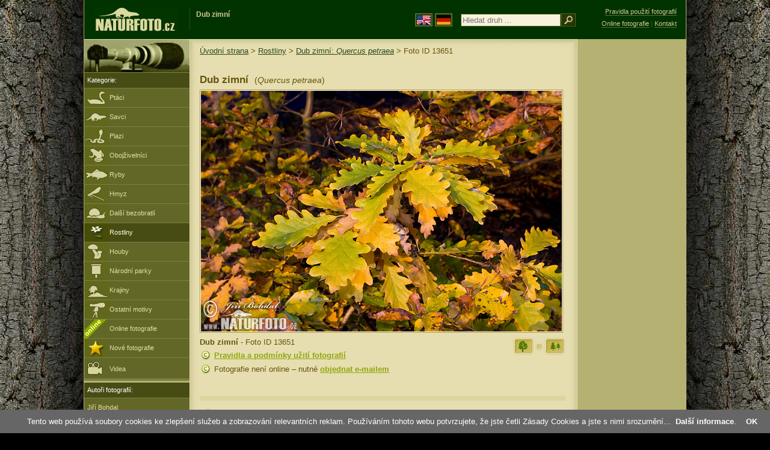

--- FILE ---
content_type: text/html; charset=UTF-8
request_url: https://www.naturfoto.cz/dub-zimni-fotografie-13651.html
body_size: 5777
content:
<!DOCTYPE html PUBLIC "-//W3C//DTD XHTML 1.0 Strict//EN" "http://www.w3.org/TR/xhtml1/DTD/xhtml1-strict.dtd"> 
<html xmlns="http://www.w3.org/1999/xhtml" xml:lang="cs" lang="cs">
<head>


<title>Dub zimní | Naturfoto.cz</title>

<meta http-equiv="content-type" content="text/html; charset=utf-8" />
<meta http-equiv="content-language" content="cs" />
<meta http-equiv="content-script-type" content="text/javascript" />
<meta http-equiv="content-style-type" content="text/css" />
<meta http-equiv="cache-control" content="no-cache" />
<meta http-equiv="pragma"  content="no-cache" />
<meta http-equiv="expires" content="-1" />
<meta http-equiv="reply-to" content="email@naturfoto.cz" />
<meta name="robots" content="index,follow" />
<meta name="resource-type" content="document" />
<meta name="description" lang="cs" content="Dub zimní (Quercus petraea) foto, obrázky, Wikipedie info, popis, referát, zajímavosti - Fotografie zvířat a fotky přírody - www.Naturfoto.cz" />
<meta name="keywords" content="Dub zimní, Quercus petraea, Wikipedie, info, popis, referát, fotografie přírody, www, Naturfoto.cz, fotky, foto, galerie, příroda, zvířata" />
<meta name="copyright" content="Naturfoto.cz &copy; 2002-2026" />

<meta property="og:image" content="https://www.naturfoto.cz/fotografie/ostatni/nahled-dub-zimni-64804.jpg" />	

<link rel="stylesheet" href="https://www.naturfoto.cz/natur-css/styly_naturfoto_ciselniky_sprite.php" type="text/css" />
<link rel="shortcut icon" href="https://www.naturfoto.cz/favicon.ico" />	

<link rel="stylesheet" type="text/css" href="https://www.naturfoto.cz/natur-scripts/highslide/highslide.css.php?v1=2"  />
<!--[if lt IE 7]>
<link rel="stylesheet" type="text/css" href="https://www.naturfoto.cz/cache/2014_highslide_ie6.css" />
<![endif]-->

<script type="text/javascript" src="https://www.naturfoto.cz/cache/2015_highslide_gallery.js"></script>
<script type="text/javascript" src="https://www.naturfoto.cz/cache/2015_highslide_config_cz.js?v1=2"></script>
	

<script src="https://www.naturfoto.cz/natur-scripts/funkce_all.js.php" type="text/javascript"></script>

<script type="text/javascript">
    window.cookieconsent_options = {"message":"Tento web používá soubory cookies ke zlepšení služeb a zobrazování relevantních reklam. Používáním tohoto webu potvrzujete, že jste četli Zásady Cookies a jste s nimi srozumění..","dismiss":"OK","learnMore":"Další informace","link":"https://www.naturfoto.cz/cookies.html","theme":"https://www.naturfoto.cz/natur-scripts/cookieconsent/cookieconsent-dark2.css"};
</script>
</head>
<style>
.main-banner-okraje {
 min-width: 1000px; 
 position: absolute; 
 top: 0px; left: 0; right: 0; 
 height: 65px; 
 border-bottom: 1px solid #6e714f; 
 background: #033500; 
 z-index: 3;
}
</style>
<body style="background-color: #000000; background-image: url(https://www.naturfoto.cz/natur-images/bg_v04.jpg); background-repeat: repeat-y; background-position: 50% 0px;">
<div class="main-envelope" style="z-index:10; border-left: 1px solid #b5b06c; border-right: 1px solid #b5b06c; width: 1000px; ">
<div class="main-banner" style="background : #013300; height: 65px;  z-index:10;">

<div class="banner-left-naturfoto ruka"  style="width: 825px; height: 65px; overflow: hidden; z-index:10;">

<div onclick="window.location='https://www.naturfoto.cz/'" title="Úvodní strana - www.Naturfoto.cz" class="logo-banner" style="z-index:11; position: relative; width: 161px; margin: 13px 0 0 12px; background-image: url('https://www.naturfoto.cz/natur-sprite/sprite_naturfoto_all_2014.png'); background-position: -7px -924px;"><span>Naturfoto</span></div>
<div onclick="window.location='https://www.naturfoto.cz/'" title="Úvodní strana - www.Naturfoto.cz" style="z-index:11; float: left; width: 350px; position: relative; top: 13px; margin-left: 0px; overflow: hidden; border-left: 1px solid #234c18;">
<h1 style="font-weight: bold;">Dub zimní</h1><div class="cl text-banner" style="margin-left: 5px;"><!-- Fotografie pro publikování -->&nbsp;</div>
</div>

<style>
.obsah-vlajky-pk {}
.obsah-vlajky-pk a img {border:2px solid #626727; margin-top:12px; padding:1px;}
.obsah-vlajky-pk a:hover img {border:2px solid #9c8d35; margin-top:12px; padding:1px;}
</style>
<div class="obsah-vlajky-pk" style="float: left; text-align: left; width: 280px; overflow: hidden; position: absolute; top: 10px; left: 50%; margin-left: 50px; z-index:10;">
<form  id="searchform1" method="get" action="https://www.naturfoto.cz/vyhledat/">
<a href="https://www.naturephoto-cz.com/"><img src="https://www.naturfoto.cz/natur-images/vlajka-en.gif" alt="" width="23" height="16" /></a> 
<a href="http://www.naturfoto-cz.de/"><img src="https://www.naturfoto.cz/natur-images/vlajka-de.gif" alt="" width="23" height="16" /></a>
<input id="auto_jmeno" style="margin: -15px 0 0 10px; padding-left: 2px; width: 160px;" type="text" name="retezec_search" value="" placeholder="Hledat druh ..." class="arabaci-right" /><input type="image" name="hledat" value="OK" src="https://www.naturfoto.cz/natur-images/lupa_pk.gif" class="ruka" style="margin-top: -11px; width: 25px; height: 22px; padding: 0px; border: 0px;"  />
<input type="hidden" id="hidden_id_cel" name="photoid" value="" />
</form>
</div>

</div>
</div>

<div class="inv"><hr /></div>
<div class="main-web" style="min-height: 1000px;">
<div class="left-menu">
<div class="left-menu-kategorie-fotek" style="margin-top: -1px;">
<div class="menu-objektiv"><img src="https://www.naturfoto.cz/natur-images/objektiv-2014.jpg" width="175" height="56" alt="" /></div>
	
<div class="menu">
<ul>
<li><h2>Kategorie:</h2></li>
</ul>
</div>
<div class="sub-menu">
<ul>
<li class="ptaci"><a style="padding: 8px 0px 8px 42px;" href="https://ptaci.naturfoto.cz/">Ptáci</a></li>
<li class="savci"><a style="padding: 8px 0px 8px 42px;" href="https://www.naturfoto.cz/savci.html">Savci</a></li>
<li class="plazi"><a style="padding: 8px 0px 8px 42px;" href="https://www.naturfoto.cz/plazi.html">Plazi</a></li>
<li class="obojzivelnici"><a style="padding: 8px 0px 8px 42px;" href="https://www.naturfoto.cz/obojzivelnici.html">Obojživelníci</a></li>
<li class="ryby"><a style="padding: 8px 0px 8px 42px;" href="https://www.naturfoto.cz/ryby.html">Ryby</a></li>
<li class="hmyz"><a style="padding: 8px 0px 8px 42px;" href="https://hmyz.naturfoto.cz/">Hmyz</a></li>
<li class="bezobratli"><a style="padding: 8px 0px 8px 42px;" href="https://www.naturfoto.cz/bezobratli.html">Další bezobratlí</a></li>
<li class="rostliny-active"><a style="padding: 8px 0px 8px 42px;" href="https://rostliny.naturfoto.cz/">Rostliny</a></li>
<li class="houby"><a style="padding: 8px 0px 8px 42px;" href="https://houby.naturfoto.cz/">Houby</span></a></li>
<li class="parky"><a style="padding: 8px 0px 8px 42px;" href="https://www.naturfoto.cz/narodni-parky-evropy.html">Národní parky</a></li>
<li class="krajiny"><a style="padding: 8px 0px 8px 42px;" href="https://www.naturfoto.cz/krajiny.html">Krajiny</a></li>
<li class="ostatni"><a style="padding: 8px 0px 8px 42px;" href="https://www.naturfoto.cz/ostatni-motivy.html">Ostatní motivy</a></li>
<li >
<div style="position: absolute; z-index: 20; height: 32px; text-align: left; overflow: hidden;">
<img src="https://www.naturfoto.cz/natur-images/akce_download_online_2014.png" alt="" />
</div><a style="padding-left: 42px;" href="https://www.naturfoto.cz/online-fotografie.html">Online fotografie</a>
</li>
<li class="nove"><a style="padding: 8px 0px 8px 42px;" href="https://www.naturfoto.cz/nove-fotografie.html">Nové fotografie</a></li>
<li ><a href="https://www.naturfoto.cz/videa-prirody-online.html"><img src="https://www.naturfoto.cz/natur-images/menu_ikona_video.png" alt="" style="margin: -3px 11px -6px 0;"  />Videa</a></li>
</ul>
</div>



<div class="menu">
</div>



</div>
</div>
<style>
.obsah-navigace { display: none;}
</style>
<div class="obsah" style="margin-top: -1px;">
<div class="inv"><hr /></div>
<div class="obsah-hlavni">
<div class="obsah-navigace-path-detail" style="margin: 11px 0 0 -13px;"><a href="/">Úvodní strana</a> > <a href="https://rostliny.naturfoto.cz/">Rostliny</a> >
 
<a href="/dub-zimni-fotografie-13651.html" title="Dub zimní (Quercus petraea)">Dub zimní: <em>Quercus petraea</em></a>
> Foto ID 13651</div>
<div class="obsah-hlavni-odsazeni">
<div class="inv"><hr /></div>

<div class="obsah-sekce">

<div class="detail-nadpis" style="">
<h1 style="font-size: 1.3em;">Dub zimní <span>(<em>Quercus petraea</em>)</span></h1>
</div>
</div>
<div class="item-big">
<div class="item-big-foto" style="text-align: left; overflow: hidden;">
<a style="z-index: 10;" id="thumb13651" class="highslide" onclick="return hs.expand(this, config1 )" title="Dub zimní" href="/fotografie/ostatni/dub-zimni-64804.jpg">
<img src="/fotografie/ostatni/dub-zimni-64804.jpg" alt="Dub zimní (Quercus petraea)" title="Dub zimní (Quercus petraea)" style="z-index: 10; border:1px solid #A49437; " />
<!--
<img src="https://www.naturfoto.cz/natur-copyright/zoom_fullsize.png" alt="" style="position: absolute; margin-left: -85px; border: 0px; z-index: 20; background-color: transparent;" />
-->
</a>
</div>
<a name="popis"></a>


<div class="item-big-foot-kategorie" style="width: 370px;">
<a name="download"></a>
<strong>Dub zimní</strong> - Foto ID 13651<div class="cl p5"><hr class="inv" /></div>
<div class="cl"><hr class="inv" /></div>

<img src="/natur-images/detail_ikona_copy.gif" alt="Pravidla" width="24" class="detail-ikonky" /><a target="_blank" href="https://www.naturfoto.cz/obchodni-informace.html">Pravidla a podmínky užití fotografií</a>

<div class="cl p5"><hr class="inv" /></div>
<img src="/natur-images/detail_ikona_copy.gif" alt="Publikace" width="24" height="18" class="detail-ikonky" />Fotografie není online – nutné <a href="https://www.naturfoto.cz/jiri-bohdal.html">objednat e-mailem</a>




</div>

<div class="item-big-foot-nazev"  style="width: 230px;">
<a href="https://rostliny.naturfoto.cz/stromy.html"><img src="https://www.naturfoto.cz/natur-images/ikona_stromy.gif" alt="Stromy" width="35" title="Stromy" class="nulka" /></a><img src="https://www.naturfoto.cz/natur-images/ikona_prepazka.gif" alt="" width="17" title="" class="nulka" /><a href="https://rostliny.naturfoto.cz/lesni-rostliny.html"><img src="https://www.naturfoto.cz/natur-images/ikona_lesni.gif" alt="Lesní rostliny" width="35" title="Lesní rostliny" class="nulka" /></a><br /><div style="clear: both;"><hr class="inv" /></div>
<div style="clear: both; height: 5px;"><hr class="inv" /></div>

</div>
 
</div> 
<div class="cl"><hr class="inv" /></div>





<div class="items-rozdelovac cl"><hr class="inv" /></div>
<div class="items">
<a onclick="javascript:Toggle('nazvy_jazyky_toggle');" class="ruka" style="color: #65530b; text-decoration: none;"><img src="/natur-images/sipka_nazvy_jazyky.gif" alt="" width="18" height="18" style="border: 0px; margin: 2px 0 -4px 0;" /></a>
<div id="nazvy_jazyky_toggle" style="display:none;">
<div class="p10"><hr class="inv" /></div>
<p class="detail-popis">Další jazyky:</p>
<strong>CZ:</strong> <a class="odkaz-cizi-jazyky" href="https://www.naturfoto.cz/dub-zimni-fotografie-13651.html">Dub zimní</a>,
<strong>LAT</strong>: <a class="odkaz-cizi-jazyky" href="https://www.naturephoto-cz.com/quercus-petraea-photo_lat-13651.html">Quercus petraea</a>,
<strong>SK:</strong> <a class="odkaz-cizi-jazyky" href="https://www.naturfoto.cz/dub-zimny-fotografie_sk-13651.html">Dub zimný</a>
<div class="cl"><hr class="inv" /></div>
<div class="items-rozdelovac cl"><hr class="inv" /></div>
</div>
<a name="dalsi"></a>
<b>Dub zimní - Fotografie (11):</b>

 

<div class="cl p10"></div>






<div class="item-obalka-vetsi">
<div style="position: absolute; z-index: 20; text-align: left;">
<img src="/natur-images/akce_download_online_2014.png" alt="" />
</div>
<div class="item">
<div class="item-nazev"><h3><a href="/dub-zimni-fotografie-24145.html" title="Dub zimní">Dub zimní</a></h3></div>
<div class="item-foto">
<a style="z-index: 10;" id="thumb_thumb_24145" class="highslide" onclick="return hs.expand(this, config1 )" title="Dub zimní - Foto ID 24145 - &lt;a class='tenka' href='/dub-zimni-fotografie-24145.html'&gt;Vybrat fotografii&lt;/a'&gt;" href="/fullsize/ostatni/dub-zimni-165610.jpg">
<img src="/fotografie/ostatni/nahled-dub-zimni-165610.jpg" alt="Dub zimní" height="100"  />
</a>
</div>
<div class="item-lokace">(<em>Quercus petraea</em>)<br />Foto ID 24145</div>
</div>
</div>
<div class="item-obalka-vetsi">
<div style="position: absolute; z-index: 20; text-align: left;">
<img src="/natur-images/akce_download_online_2014.png" alt="" />
</div>
<div class="item">
<div class="item-nazev"><h3><a href="/dub-zimni-fotografie-24144.html" title="Dub zimní">Dub zimní</a></h3></div>
<div class="item-foto">
<a style="z-index: 10;" id="thumb_thumb_24144" class="highslide" onclick="return hs.expand(this, config1 )" title="Dub zimní - Foto ID 24144 - &lt;a class='tenka' href='/dub-zimni-fotografie-24144.html'&gt;Vybrat fotografii&lt;/a'&gt;" href="/fullsize/ostatni/dub-zimni-165646.jpg">
<img src="/fotografie/ostatni/nahled-dub-zimni-165646.jpg" alt="Dub zimní" height="100"  />
</a>
</div>
<div class="item-lokace">(<em>Quercus petraea</em>)<br />Foto ID 24144</div>
</div>
</div>
<div class="item-obalka-vetsi">
<div style="position: absolute; z-index: 20; text-align: left;">
<img src="/natur-images/akce_download_online_2014.png" alt="" />
</div>
<div class="item">
<div class="item-nazev"><h3><a href="/dub-zimni-fotografie-24143.html" title="Dub zimní">Dub zimní</a></h3></div>
<div class="item-foto">
<a style="z-index: 10;" id="thumb_thumb_24143" class="highslide" onclick="return hs.expand(this, config1 )" title="Dub zimní - Foto ID 24143 - &lt;a class='tenka' href='/dub-zimni-fotografie-24143.html'&gt;Vybrat fotografii&lt;/a'&gt;" href="/fullsize/ostatni/dub-zimni-165608.jpg">
<img src="/fotografie/ostatni/nahled-dub-zimni-165608.jpg" alt="Dub zimní" height="100"  />
</a>
</div>
<div class="item-lokace">(<em>Quercus petraea</em>)<br />Foto ID 24143</div>
</div>
</div>
<div class="item-obalka-vetsi">
<div style="position: absolute; z-index: 20; text-align: left;">
<img src="/natur-images/akce_download_online_2014.png" alt="" />
</div>
<div class="item">
<div class="item-nazev"><h3><a href="/dub-zimni-fotografie-24142.html" title="Dub zimní">Dub zimní</a></h3></div>
<div class="item-foto">
<a style="z-index: 10;" id="thumb_thumb_24142" class="highslide" onclick="return hs.expand(this, config1 )" title="Dub zimní - Foto ID 24142 - &lt;a class='tenka' href='/dub-zimni-fotografie-24142.html'&gt;Vybrat fotografii&lt;/a'&gt;" href="/fotografie/ostatni/dub-zimni-165604.jpg">
<img src="/fotografie/ostatni/nahled-dub-zimni-165604.jpg" alt="Dub zimní" height="100"  />
</a>
</div>
<div class="item-lokace">(<em>Quercus petraea</em>)<br />Foto ID 24142</div>
</div>
</div>
<div class="item-obalka-vetsi">
<div style="position: absolute; z-index: 20; text-align: left;">
<img src="/natur-images/akce_download_online_2014.png" alt="" />
</div>
<div class="item">
<div class="item-nazev"><h3><a href="/dub-zimni-fotografie-24141.html" title="Dub zimní">Dub zimní</a></h3></div>
<div class="item-foto">
<a style="z-index: 10;" id="thumb_thumb_24141" class="highslide" onclick="return hs.expand(this, config1 )" title="Dub zimní - Foto ID 24141 - &lt;a class='tenka' href='/dub-zimni-fotografie-24141.html'&gt;Vybrat fotografii&lt;/a'&gt;" href="/fullsize/ostatni/dub-zimni-165690.jpg">
<img src="/fotografie/ostatni/nahled-dub-zimni-165690.jpg" alt="Dub zimní" height="100"  />
</a>
</div>
<div class="item-lokace">(<em>Quercus petraea</em>)<br />Foto ID 24141</div>
</div>
</div>
<div class="item-obalka-vetsi">
<div style="position: absolute; z-index: 20; text-align: left;">
<img src="/natur-images/akce_download_online_2014.png" alt="" />
</div>
<div class="item">
<div class="item-nazev"><h3><a href="/dub-zimni-fotografie-24140.html" title="Dub zimní">Dub zimní</a></h3></div>
<div class="item-foto">
<a style="z-index: 10;" id="thumb_thumb_24140" class="highslide" onclick="return hs.expand(this, config1 )" title="Dub zimní - Foto ID 24140 - &lt;a class='tenka' href='/dub-zimni-fotografie-24140.html'&gt;Vybrat fotografii&lt;/a'&gt;" href="/fullsize/ostatni/dub-zimni-165713.jpg">
<img src="/fotografie/ostatni/nahled-dub-zimni-165713.jpg" alt="Dub zimní" width="150"  />
</a>
</div>
<div class="item-lokace">(<em>Quercus petraea</em>)<br />Foto ID 24140</div>
</div>
</div>
<div class="item-obalka-vetsi">
<div style="position: absolute; z-index: 20; text-align: left;">
<img src="/natur-images/akce_download_online_2014.png" alt="" />
</div>
<div class="item">
<div class="item-nazev"><h3><a href="/dub-zimni-fotografie-24139.html" title="Dub zimní">Dub zimní</a></h3></div>
<div class="item-foto">
<a style="z-index: 10;" id="thumb_thumb_24139" class="highslide" onclick="return hs.expand(this, config1 )" title="Dub zimní - Foto ID 24139 - &lt;a class='tenka' href='/dub-zimni-fotografie-24139.html'&gt;Vybrat fotografii&lt;/a'&gt;" href="/fullsize/ostatni/dub-zimni-165725.jpg">
<img src="/fotografie/ostatni/nahled-dub-zimni-165725.jpg" alt="Dub zimní" height="100"  />
</a>
</div>
<div class="item-lokace">(<em>Quercus petraea</em>)<br />Foto ID 24139</div>
</div>
</div>
<div class="item-obalka-vetsi">
<div style="position: absolute; z-index: 20; text-align: left;">
<img src="/natur-images/akce_download_online_2014.png" alt="" />
</div>
<div class="item">
<div class="item-nazev"><h3><a href="/dub-zimni-fotografie-24138.html" title="Dub zimní">Dub zimní</a></h3></div>
<div class="item-foto">
<a style="z-index: 10;" id="thumb_thumb_24138" class="highslide" onclick="return hs.expand(this, config1 )" title="Dub zimní - Foto ID 24138 - &lt;a class='tenka' href='/dub-zimni-fotografie-24138.html'&gt;Vybrat fotografii&lt;/a'&gt;" href="/fotografie/ostatni/dub-zimni-165812.jpg">
<img src="/fotografie/ostatni/nahled-dub-zimni-165812.jpg" alt="Dub zimní" height="100"  />
</a>
</div>
<div class="item-lokace">(<em>Quercus petraea</em>)<br />Foto ID 24138</div>
</div>
</div>
<div class="item-obalka-vetsi">
<div style="position: absolute; z-index: 20; text-align: left;">
<img src="/natur-images/akce_download_online_2014.png" alt="" />
</div>
<div class="item">
<div class="item-nazev"><h3><a href="/dub-zimni-fotografie-24137.html" title="Dub zimní">Dub zimní</a></h3></div>
<div class="item-foto">
<a style="z-index: 10;" id="thumb_thumb_24137" class="highslide" onclick="return hs.expand(this, config1 )" title="Dub zimní - Foto ID 24137 - &lt;a class='tenka' href='/dub-zimni-fotografie-24137.html'&gt;Vybrat fotografii&lt;/a'&gt;" href="/fullsize/ostatni/dub-zimni-165923.jpg">
<img src="/fotografie/ostatni/nahled-dub-zimni-165923.jpg" alt="Dub zimní" height="100"  />
</a>
</div>
<div class="item-lokace">(<em>Quercus petraea</em>)<br />Foto ID 24137</div>
</div>
</div>
<div class="item-obalka-vetsi">
<div style="position: absolute; z-index: 20; text-align: left;">
<img src="/natur-images/akce_download_online_2014.png" alt="" />
</div>
<div class="item">
<div class="item-nazev"><h3><a href="/dub-zimni-fotografie-24136.html" title="Dub zimní">Dub zimní</a></h3></div>
<div class="item-foto">
<a style="z-index: 10;" id="thumb_thumb_24136" class="highslide" onclick="return hs.expand(this, config1 )" title="Dub zimní - Foto ID 24136 - &lt;a class='tenka' href='/dub-zimni-fotografie-24136.html'&gt;Vybrat fotografii&lt;/a'&gt;" href="/fullsize/ostatni/dub-zimni-165926.jpg">
<img src="/fotografie/ostatni/nahled-dub-zimni-165926.jpg" alt="Dub zimní" height="100"  />
</a>
</div>
<div class="item-lokace">(<em>Quercus petraea</em>)<br />Foto ID 24136</div>
</div>
</div>
<div class="item-obalka-vetsi">
<div style="position: absolute; z-index: 20; text-align: left;">
<img src="/natur-images/akce_download_online_2014.png" alt="" />
</div>
<div class="item">
<div class="item-nazev"><h3><a href="/dub-zimni-fotografie-24135.html" title="Dub zimní">Dub zimní</a></h3></div>
<div class="item-foto">
<a style="z-index: 10;" id="thumb_thumb_24135" class="highslide" onclick="return hs.expand(this, config1 )" title="Dub zimní - Foto ID 24135 - &lt;a class='tenka' href='/dub-zimni-fotografie-24135.html'&gt;Vybrat fotografii&lt;/a'&gt;" href="/fullsize/ostatni/dub-zimni-166752.jpg">
<img src="/fotografie/ostatni/nahled-dub-zimni-166752.jpg" alt="Dub zimní" height="100"  />
</a>
</div>
<div class="item-lokace">(<em>Quercus petraea</em>)<br />Foto ID 24135</div>
</div>
</div>
</div>





<div class="cl p10"><hr class="inv" /></div>
<h3 style="font-size: 0.9em; display: inline;" ><a class="tenka" target="_blank" rel="nofollow" href="http://cs.wikipedia.org/w/index.php?search=Dub+zimní">Dub zimní - Info na Wikipedie</a></h3>
<div class="cl p10"><hr class="inv" /></div>
<div class="items-rozdelovac-list cl"><hr class="inv" /></div>
<div class="select_druh_pod">

  </div>					

</div>
</div><div class="obsah-right">
<div style="z-index:10; position: absolute; top: 6px; text-align: right; width: 165px; padding: 3px 0 0 0px; line-height: 1.9em; font-size: 0.85em;">
<!-- <img src="https://www.naturfoto.cz/natur-images/obj_kosik.png" alt="" style="width: 17px; height: 14px; margin: 2px 5px -2px -5px;" /> --><!-- <a style="color: #cdc78b; text-decoration: none; border-bottom: 1px solid #5f6c3b;" class="ruka tenka"  href="mailto:naturfoto@naturfoto.cz" rel="nofollow">Objednat e-mailem</a> -->
<a style="color: #cdc78b; text-decoration: none; border-bottom: 1px solid #5f6c3b;" class="ruka tenka" href="https://www.naturfoto.cz/obchodni-informace.html" rel="nofollow">Pravidla použití fotografií</a>
<br />
<!-- <img src="https://www.naturfoto.cz/natur-images/obj_copy.png" alt="" style="width: 17px; height: 14px; margin: 2px 4px -2px -4px;" /> --><a style="color: #cdc78b; text-decoration: none; border-bottom: 1px solid #5f6c3b;" class="tenka" rel="nofollow" href="https://www.naturfoto.cz/online-fotografie.html">Online fotografie</a> | <a style="color: #cdc78b; text-decoration: none; border-bottom: 1px solid #5f6c3b;" class="tenka" rel="nofollow" href="https://www.naturfoto.cz/jiri-bohdal.html">Kontakt</a>
</div>
<!-- <div class="menu-o-webu"></div> -->
<div class="menu">
<div class="">
<div style="padding: 20px 0 0 10px;">
<script async src="//pagead2.googlesyndication.com/pagead/js/adsbygoogle.js"></script>
<!-- NF.cz - pravý 160x600 -->
<ins class="adsbygoogle"
     style="display:inline-block;width:160px;height:600px"
     data-ad-client="ca-pub-9699885175352241"
     data-ad-slot="4548479802"></ins>
<script>
(adsbygoogle = window.adsbygoogle || []).push({});
</script>
</div>





</div>
</div>			

	
<div id="left_menu_fotografove" style="width: 175px; position: absolute; margin-left: -820px; top: 636px;">
<div class="menu">
<ul>
<li>Autoři fotografií:</li>
</ul>
</div>
<div class="sub-menu">
<ul>
<li><a href="https://www.naturfoto.cz/jiri-bohdal.html">Jiří Bohdal</a></li>
<li><a class="ruka" onclick="javascript:Toggle('lide_toggle');">Další autoři</a></li>
</ul>
</div>
<div id="lide_toggle" style="display: none;">
<div class="sub-menu">
<ul>
<li><a href="https://www.naturfoto.cz/jan-sevcik.html">Jan Ševčík</a></li>
<li><a href="https://www.naturfoto.cz/lubos-mraz.html">Lubos Mráz</a></li>
<li><a href="https://www.naturfoto.cz/milos-andera.html">Miloš Anděra</a></li>
<li><a href="https://www.naturfoto.cz/jaroslav-maly.html">Jaroslav Malý</a></li>
<li><a href="https://www.naturfoto.cz/pavel-krasensky.html">Pavel Krásenský</a></li>
<li><a href="https://www.naturfoto.cz/ivan-bilek.html">Ivan Bílek</a></li>
<li><a href="https://www.naturfoto.cz/alex-auer.html">Alex Auer</a></li>
<li><a href="https://www.naturfoto.cz/tomas-kotouc.html">Tomáš Kotouč</a></li>
<li><a href="https://www.naturfoto.cz/oldrich-roucka.html">Oldřich Roučka</a></li>
<li><a href="https://www.naturfoto.cz/libor-sejna.html">Libor Šejna</a></li>
<li><a href="https://www.naturfoto.cz/dana-sipkova.html">Dana Šípková</a></li>
<li><a href="https://www.naturfoto.cz/petr-soural.html">Petr Soural</a></li></ul>
</div>
</div>

<div class="items-rozdelovac-aktualni cl"><hr class="inv" /></div>
</div>		

<div class="plakat">
<!--
<div class="item-foto-plakat">
<strong>Výstava hub 2008</strong><br /><a href="https://www.naturfoto.cz/vystava-hub-v-melniku-2008-fotografie-9226.html"><img src="https://www.naturfoto.cz/fotografie/maly/nahled-vystava-hub-v-melniku-2008-vystava_hub_2008.jpg" alt="Výstava hub" height="100"  /><br /><span>Regionální muzem<br />Mělník</span></a>
</div>
<div class="items-rozdelovac-aktualni cl"><hr class="inv" /></div>
-->

</div>

			

<div class="pocitadlo">
<!-- TOPlist-->
<script type="text/javascript">
<!--
document.write ('<img src="https://toplist.cz/dot.asp?id=226011&amp;http='+escape(document.referrer)+'&amp;wi='+escape(window.screen.width)+'&he='+escape(window.screen.height)+'&amp;cd='+escape(window.screen.colorDepth)+'&amp;t='+escape(document.title)+'" class="inv" width="0" height="0" alt=""/>');
//--></script><noscript><p class="inv"><img src="https://toplist.cz/dot.asp?id=226011" class="inv" alt="" /></p></noscript>
	
<img src="https://toplist.cz/dot.asp?id=48814" class="inv cz" width="0" height="0" alt="" />


<script type="text/javascript">
function PopupCenter(url, title, w, h) {
    var left = (screen.width/2)-(w/2);
    var top = (screen.height/2)-(h/2);
    var newWindow = window.open(url, title, 'scrollbars=yes, width=' + w + ', height=' + h + ', top=' + top + ', left=' + left);
    
    // Puts focus on the newWindow
    if (window.focus) {
        newWindow.focus();
    }
}
</script>	

</div>
</div>
</div>
</div>
<div class="zapati">
<div class="zapati-dole">
<div class="zapati-dole-mapa"><a href="https://www.naturfoto.cz/cookies.html">Zásady Cookies</a></div>
<!-- <div class="zapati-dole-mapa"><a href="https://www.naturfoto.cz/mapa-webu.html">- seznam druhů -</a></div> -->

<div class="zapati-dole-autor">
&nbsp;
Pro prohlížení fotografií doporučujeme celoobrazovkové zobrazení - <strong>klávesa F11</strong>.
</div>

<div class="zapati-dole-box"><a href="http://www.159.cz/">vytvořeno <strong>159.cz</strong></a></div>
</div>
<div class="zapati-konec" style="height: 40px;"><hr class="inv" />
Odkazy: 
 

<a target="_blank" href="https://houby.naturatlas.cz/atlas-hub">Atlas hub</a> |
 



<a href="https://houby.naturfoto.cz/otrava-houbami.html">Otrava houbami</a> | 
<!-- <a href="https://www.naturfoto.cz/hliva-ustricna-fotografie-17945.html">Hlíva ústřičná</a> |  -->
<a href="https://www.naturfoto.cz/glucamedic-komplex-beta-glukany.html">Glucamedic</a> | 
<!-- <a href="https://www.naturfoto.cz/obrazky-tapety-pozadi-na-plochu-pc.html">Tapety</a> |  -->
<!-- <a href="https://houby.naturfoto.cz/recepty.html">Recepty</a> |  -->
<a target="_blank" href="https://horoskopy.najdise.cz/">Horoskopy</a> | 
<a target="_blank" href="https://lunarni-kalendar.najdise.cz/">Lunární Kalendář</a> | 
<a target="_blank" href="https://mooncalendar.astro-seek.com/">Calendar</a> | 
<a target="_blank" href="https://www.astro-seek.com/">Astro-Seek</a> | 

<a href="https://www.naturfoto.cz/odkazy.html">Další odkazy</a>

</div>
</div>
</div>


</body>
</html>


--- FILE ---
content_type: text/html; charset=utf-8
request_url: https://www.google.com/recaptcha/api2/aframe
body_size: 266
content:
<!DOCTYPE HTML><html><head><meta http-equiv="content-type" content="text/html; charset=UTF-8"></head><body><script nonce="D2C1bDYhFHoj6ip_NAMwag">/** Anti-fraud and anti-abuse applications only. See google.com/recaptcha */ try{var clients={'sodar':'https://pagead2.googlesyndication.com/pagead/sodar?'};window.addEventListener("message",function(a){try{if(a.source===window.parent){var b=JSON.parse(a.data);var c=clients[b['id']];if(c){var d=document.createElement('img');d.src=c+b['params']+'&rc='+(localStorage.getItem("rc::a")?sessionStorage.getItem("rc::b"):"");window.document.body.appendChild(d);sessionStorage.setItem("rc::e",parseInt(sessionStorage.getItem("rc::e")||0)+1);localStorage.setItem("rc::h",'1769104460364');}}}catch(b){}});window.parent.postMessage("_grecaptcha_ready", "*");}catch(b){}</script></body></html>